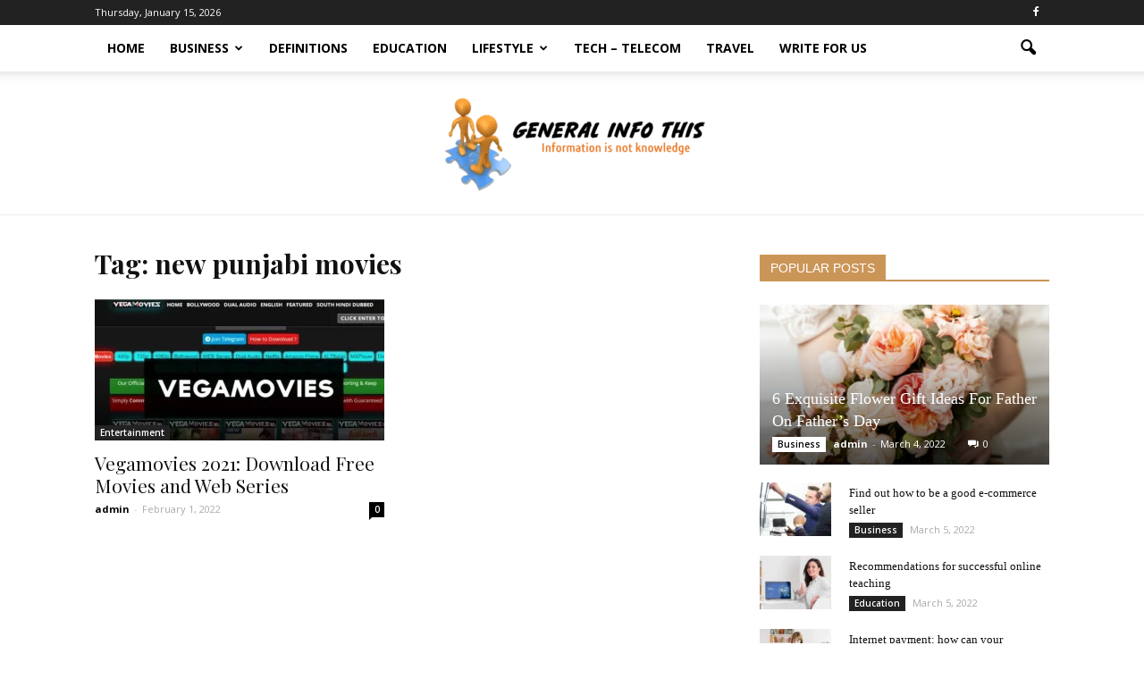

--- FILE ---
content_type: text/html; charset=UTF-8
request_url: https://generalinfothis.com/tag/new-punjabi-movies/
body_size: 21797
content:
<!doctype html >
<!--[if IE 8]>    <html class="ie8" lang="en"> <![endif]-->
<!--[if IE 9]>    <html class="ie9" lang="en"> <![endif]-->
<!--[if gt IE 8]><!--> <html lang="en-US"> <!--<![endif]-->
<head>
    <title>new punjabi movies Archives - generalinfothis</title>
    <meta charset="UTF-8" />
    <meta name="viewport" content="width=device-width, initial-scale=1.0">
    <link rel="pingback" href="https://generalinfothis.com/xmlrpc.php" />
    <meta name='robots' content='index, follow, max-image-preview:large, max-snippet:-1, max-video-preview:-1' />
<link rel="icon" type="image/png" href="http://generalinfothis.com/wp-content/uploads/2022/02/Information-is-not-knowledge-300x150.png">
	<!-- This site is optimized with the Yoast SEO plugin v26.7 - https://yoast.com/wordpress/plugins/seo/ -->
	<link rel="canonical" href="https://generalinfothis.com/tag/new-punjabi-movies/" />
	<meta property="og:locale" content="en_US" />
	<meta property="og:type" content="article" />
	<meta property="og:title" content="new punjabi movies Archives - generalinfothis" />
	<meta property="og:url" content="https://generalinfothis.com/tag/new-punjabi-movies/" />
	<meta property="og:site_name" content="generalinfothis" />
	<meta name="twitter:card" content="summary_large_image" />
	<script type="application/ld+json" class="yoast-schema-graph">{"@context":"https://schema.org","@graph":[{"@type":"CollectionPage","@id":"https://generalinfothis.com/tag/new-punjabi-movies/","url":"https://generalinfothis.com/tag/new-punjabi-movies/","name":"new punjabi movies Archives - generalinfothis","isPartOf":{"@id":"https://generalinfothis.com/#website"},"primaryImageOfPage":{"@id":"https://generalinfothis.com/tag/new-punjabi-movies/#primaryimage"},"image":{"@id":"https://generalinfothis.com/tag/new-punjabi-movies/#primaryimage"},"thumbnailUrl":"https://generalinfothis.com/wp-content/uploads/2022/03/Vegamovies.webp","breadcrumb":{"@id":"https://generalinfothis.com/tag/new-punjabi-movies/#breadcrumb"},"inLanguage":"en-US"},{"@type":"ImageObject","inLanguage":"en-US","@id":"https://generalinfothis.com/tag/new-punjabi-movies/#primaryimage","url":"https://generalinfothis.com/wp-content/uploads/2022/03/Vegamovies.webp","contentUrl":"https://generalinfothis.com/wp-content/uploads/2022/03/Vegamovies.webp","width":800,"height":445,"caption":"Vegamovies"},{"@type":"BreadcrumbList","@id":"https://generalinfothis.com/tag/new-punjabi-movies/#breadcrumb","itemListElement":[{"@type":"ListItem","position":1,"name":"Home","item":"https://generalinfothis.com/"},{"@type":"ListItem","position":2,"name":"new punjabi movies"}]},{"@type":"WebSite","@id":"https://generalinfothis.com/#website","url":"https://generalinfothis.com/","name":"generalinfothis","description":"","potentialAction":[{"@type":"SearchAction","target":{"@type":"EntryPoint","urlTemplate":"https://generalinfothis.com/?s={search_term_string}"},"query-input":{"@type":"PropertyValueSpecification","valueRequired":true,"valueName":"search_term_string"}}],"inLanguage":"en-US"}]}</script>
	<!-- / Yoast SEO plugin. -->


<link rel='dns-prefetch' href='//fonts.googleapis.com' />
<link rel="alternate" type="application/rss+xml" title="generalinfothis &raquo; Feed" href="https://generalinfothis.com/feed/" />
<link rel="alternate" type="application/rss+xml" title="generalinfothis &raquo; Comments Feed" href="https://generalinfothis.com/comments/feed/" />
<link rel="alternate" type="application/rss+xml" title="generalinfothis &raquo; new punjabi movies Tag Feed" href="https://generalinfothis.com/tag/new-punjabi-movies/feed/" />
<style id='wp-img-auto-sizes-contain-inline-css' type='text/css'>
img:is([sizes=auto i],[sizes^="auto," i]){contain-intrinsic-size:3000px 1500px}
/*# sourceURL=wp-img-auto-sizes-contain-inline-css */
</style>

<style id='wp-emoji-styles-inline-css' type='text/css'>

	img.wp-smiley, img.emoji {
		display: inline !important;
		border: none !important;
		box-shadow: none !important;
		height: 1em !important;
		width: 1em !important;
		margin: 0 0.07em !important;
		vertical-align: -0.1em !important;
		background: none !important;
		padding: 0 !important;
	}
/*# sourceURL=wp-emoji-styles-inline-css */
</style>
<link rel='stylesheet' id='wp-block-library-css' href='https://generalinfothis.com/wp-includes/css/dist/block-library/style.min.css?ver=6.9' type='text/css' media='all' />
<style id='wp-block-group-inline-css' type='text/css'>
.wp-block-group{box-sizing:border-box}:where(.wp-block-group.wp-block-group-is-layout-constrained){position:relative}
/*# sourceURL=https://generalinfothis.com/wp-includes/blocks/group/style.min.css */
</style>
<style id='global-styles-inline-css' type='text/css'>
:root{--wp--preset--aspect-ratio--square: 1;--wp--preset--aspect-ratio--4-3: 4/3;--wp--preset--aspect-ratio--3-4: 3/4;--wp--preset--aspect-ratio--3-2: 3/2;--wp--preset--aspect-ratio--2-3: 2/3;--wp--preset--aspect-ratio--16-9: 16/9;--wp--preset--aspect-ratio--9-16: 9/16;--wp--preset--color--black: #000000;--wp--preset--color--cyan-bluish-gray: #abb8c3;--wp--preset--color--white: #ffffff;--wp--preset--color--pale-pink: #f78da7;--wp--preset--color--vivid-red: #cf2e2e;--wp--preset--color--luminous-vivid-orange: #ff6900;--wp--preset--color--luminous-vivid-amber: #fcb900;--wp--preset--color--light-green-cyan: #7bdcb5;--wp--preset--color--vivid-green-cyan: #00d084;--wp--preset--color--pale-cyan-blue: #8ed1fc;--wp--preset--color--vivid-cyan-blue: #0693e3;--wp--preset--color--vivid-purple: #9b51e0;--wp--preset--gradient--vivid-cyan-blue-to-vivid-purple: linear-gradient(135deg,rgb(6,147,227) 0%,rgb(155,81,224) 100%);--wp--preset--gradient--light-green-cyan-to-vivid-green-cyan: linear-gradient(135deg,rgb(122,220,180) 0%,rgb(0,208,130) 100%);--wp--preset--gradient--luminous-vivid-amber-to-luminous-vivid-orange: linear-gradient(135deg,rgb(252,185,0) 0%,rgb(255,105,0) 100%);--wp--preset--gradient--luminous-vivid-orange-to-vivid-red: linear-gradient(135deg,rgb(255,105,0) 0%,rgb(207,46,46) 100%);--wp--preset--gradient--very-light-gray-to-cyan-bluish-gray: linear-gradient(135deg,rgb(238,238,238) 0%,rgb(169,184,195) 100%);--wp--preset--gradient--cool-to-warm-spectrum: linear-gradient(135deg,rgb(74,234,220) 0%,rgb(151,120,209) 20%,rgb(207,42,186) 40%,rgb(238,44,130) 60%,rgb(251,105,98) 80%,rgb(254,248,76) 100%);--wp--preset--gradient--blush-light-purple: linear-gradient(135deg,rgb(255,206,236) 0%,rgb(152,150,240) 100%);--wp--preset--gradient--blush-bordeaux: linear-gradient(135deg,rgb(254,205,165) 0%,rgb(254,45,45) 50%,rgb(107,0,62) 100%);--wp--preset--gradient--luminous-dusk: linear-gradient(135deg,rgb(255,203,112) 0%,rgb(199,81,192) 50%,rgb(65,88,208) 100%);--wp--preset--gradient--pale-ocean: linear-gradient(135deg,rgb(255,245,203) 0%,rgb(182,227,212) 50%,rgb(51,167,181) 100%);--wp--preset--gradient--electric-grass: linear-gradient(135deg,rgb(202,248,128) 0%,rgb(113,206,126) 100%);--wp--preset--gradient--midnight: linear-gradient(135deg,rgb(2,3,129) 0%,rgb(40,116,252) 100%);--wp--preset--font-size--small: 13px;--wp--preset--font-size--medium: 20px;--wp--preset--font-size--large: 36px;--wp--preset--font-size--x-large: 42px;--wp--preset--spacing--20: 0.44rem;--wp--preset--spacing--30: 0.67rem;--wp--preset--spacing--40: 1rem;--wp--preset--spacing--50: 1.5rem;--wp--preset--spacing--60: 2.25rem;--wp--preset--spacing--70: 3.38rem;--wp--preset--spacing--80: 5.06rem;--wp--preset--shadow--natural: 6px 6px 9px rgba(0, 0, 0, 0.2);--wp--preset--shadow--deep: 12px 12px 50px rgba(0, 0, 0, 0.4);--wp--preset--shadow--sharp: 6px 6px 0px rgba(0, 0, 0, 0.2);--wp--preset--shadow--outlined: 6px 6px 0px -3px rgb(255, 255, 255), 6px 6px rgb(0, 0, 0);--wp--preset--shadow--crisp: 6px 6px 0px rgb(0, 0, 0);}:where(.is-layout-flex){gap: 0.5em;}:where(.is-layout-grid){gap: 0.5em;}body .is-layout-flex{display: flex;}.is-layout-flex{flex-wrap: wrap;align-items: center;}.is-layout-flex > :is(*, div){margin: 0;}body .is-layout-grid{display: grid;}.is-layout-grid > :is(*, div){margin: 0;}:where(.wp-block-columns.is-layout-flex){gap: 2em;}:where(.wp-block-columns.is-layout-grid){gap: 2em;}:where(.wp-block-post-template.is-layout-flex){gap: 1.25em;}:where(.wp-block-post-template.is-layout-grid){gap: 1.25em;}.has-black-color{color: var(--wp--preset--color--black) !important;}.has-cyan-bluish-gray-color{color: var(--wp--preset--color--cyan-bluish-gray) !important;}.has-white-color{color: var(--wp--preset--color--white) !important;}.has-pale-pink-color{color: var(--wp--preset--color--pale-pink) !important;}.has-vivid-red-color{color: var(--wp--preset--color--vivid-red) !important;}.has-luminous-vivid-orange-color{color: var(--wp--preset--color--luminous-vivid-orange) !important;}.has-luminous-vivid-amber-color{color: var(--wp--preset--color--luminous-vivid-amber) !important;}.has-light-green-cyan-color{color: var(--wp--preset--color--light-green-cyan) !important;}.has-vivid-green-cyan-color{color: var(--wp--preset--color--vivid-green-cyan) !important;}.has-pale-cyan-blue-color{color: var(--wp--preset--color--pale-cyan-blue) !important;}.has-vivid-cyan-blue-color{color: var(--wp--preset--color--vivid-cyan-blue) !important;}.has-vivid-purple-color{color: var(--wp--preset--color--vivid-purple) !important;}.has-black-background-color{background-color: var(--wp--preset--color--black) !important;}.has-cyan-bluish-gray-background-color{background-color: var(--wp--preset--color--cyan-bluish-gray) !important;}.has-white-background-color{background-color: var(--wp--preset--color--white) !important;}.has-pale-pink-background-color{background-color: var(--wp--preset--color--pale-pink) !important;}.has-vivid-red-background-color{background-color: var(--wp--preset--color--vivid-red) !important;}.has-luminous-vivid-orange-background-color{background-color: var(--wp--preset--color--luminous-vivid-orange) !important;}.has-luminous-vivid-amber-background-color{background-color: var(--wp--preset--color--luminous-vivid-amber) !important;}.has-light-green-cyan-background-color{background-color: var(--wp--preset--color--light-green-cyan) !important;}.has-vivid-green-cyan-background-color{background-color: var(--wp--preset--color--vivid-green-cyan) !important;}.has-pale-cyan-blue-background-color{background-color: var(--wp--preset--color--pale-cyan-blue) !important;}.has-vivid-cyan-blue-background-color{background-color: var(--wp--preset--color--vivid-cyan-blue) !important;}.has-vivid-purple-background-color{background-color: var(--wp--preset--color--vivid-purple) !important;}.has-black-border-color{border-color: var(--wp--preset--color--black) !important;}.has-cyan-bluish-gray-border-color{border-color: var(--wp--preset--color--cyan-bluish-gray) !important;}.has-white-border-color{border-color: var(--wp--preset--color--white) !important;}.has-pale-pink-border-color{border-color: var(--wp--preset--color--pale-pink) !important;}.has-vivid-red-border-color{border-color: var(--wp--preset--color--vivid-red) !important;}.has-luminous-vivid-orange-border-color{border-color: var(--wp--preset--color--luminous-vivid-orange) !important;}.has-luminous-vivid-amber-border-color{border-color: var(--wp--preset--color--luminous-vivid-amber) !important;}.has-light-green-cyan-border-color{border-color: var(--wp--preset--color--light-green-cyan) !important;}.has-vivid-green-cyan-border-color{border-color: var(--wp--preset--color--vivid-green-cyan) !important;}.has-pale-cyan-blue-border-color{border-color: var(--wp--preset--color--pale-cyan-blue) !important;}.has-vivid-cyan-blue-border-color{border-color: var(--wp--preset--color--vivid-cyan-blue) !important;}.has-vivid-purple-border-color{border-color: var(--wp--preset--color--vivid-purple) !important;}.has-vivid-cyan-blue-to-vivid-purple-gradient-background{background: var(--wp--preset--gradient--vivid-cyan-blue-to-vivid-purple) !important;}.has-light-green-cyan-to-vivid-green-cyan-gradient-background{background: var(--wp--preset--gradient--light-green-cyan-to-vivid-green-cyan) !important;}.has-luminous-vivid-amber-to-luminous-vivid-orange-gradient-background{background: var(--wp--preset--gradient--luminous-vivid-amber-to-luminous-vivid-orange) !important;}.has-luminous-vivid-orange-to-vivid-red-gradient-background{background: var(--wp--preset--gradient--luminous-vivid-orange-to-vivid-red) !important;}.has-very-light-gray-to-cyan-bluish-gray-gradient-background{background: var(--wp--preset--gradient--very-light-gray-to-cyan-bluish-gray) !important;}.has-cool-to-warm-spectrum-gradient-background{background: var(--wp--preset--gradient--cool-to-warm-spectrum) !important;}.has-blush-light-purple-gradient-background{background: var(--wp--preset--gradient--blush-light-purple) !important;}.has-blush-bordeaux-gradient-background{background: var(--wp--preset--gradient--blush-bordeaux) !important;}.has-luminous-dusk-gradient-background{background: var(--wp--preset--gradient--luminous-dusk) !important;}.has-pale-ocean-gradient-background{background: var(--wp--preset--gradient--pale-ocean) !important;}.has-electric-grass-gradient-background{background: var(--wp--preset--gradient--electric-grass) !important;}.has-midnight-gradient-background{background: var(--wp--preset--gradient--midnight) !important;}.has-small-font-size{font-size: var(--wp--preset--font-size--small) !important;}.has-medium-font-size{font-size: var(--wp--preset--font-size--medium) !important;}.has-large-font-size{font-size: var(--wp--preset--font-size--large) !important;}.has-x-large-font-size{font-size: var(--wp--preset--font-size--x-large) !important;}
/*# sourceURL=global-styles-inline-css */
</style>

<style id='classic-theme-styles-inline-css' type='text/css'>
/*! This file is auto-generated */
.wp-block-button__link{color:#fff;background-color:#32373c;border-radius:9999px;box-shadow:none;text-decoration:none;padding:calc(.667em + 2px) calc(1.333em + 2px);font-size:1.125em}.wp-block-file__button{background:#32373c;color:#fff;text-decoration:none}
/*# sourceURL=/wp-includes/css/classic-themes.min.css */
</style>
<link rel='stylesheet' id='ez-toc-css' href='https://generalinfothis.com/wp-content/plugins/easy-table-of-contents/assets/css/screen.min.css?ver=2.0.80' type='text/css' media='all' />
<style id='ez-toc-inline-css' type='text/css'>
div#ez-toc-container .ez-toc-title {font-size: 120%;}div#ez-toc-container .ez-toc-title {font-weight: 500;}div#ez-toc-container ul li , div#ez-toc-container ul li a {font-size: 95%;}div#ez-toc-container ul li , div#ez-toc-container ul li a {font-weight: 500;}div#ez-toc-container nav ul ul li {font-size: 90%;}.ez-toc-box-title {font-weight: bold; margin-bottom: 10px; text-align: center; text-transform: uppercase; letter-spacing: 1px; color: #666; padding-bottom: 5px;position:absolute;top:-4%;left:5%;background-color: inherit;transition: top 0.3s ease;}.ez-toc-box-title.toc-closed {top:-25%;}
.ez-toc-container-direction {direction: ltr;}.ez-toc-counter ul{counter-reset: item ;}.ez-toc-counter nav ul li a::before {content: counters(item, '.', decimal) '. ';display: inline-block;counter-increment: item;flex-grow: 0;flex-shrink: 0;margin-right: .2em; float: left; }.ez-toc-widget-direction {direction: ltr;}.ez-toc-widget-container ul{counter-reset: item ;}.ez-toc-widget-container nav ul li a::before {content: counters(item, '.', decimal) '. ';display: inline-block;counter-increment: item;flex-grow: 0;flex-shrink: 0;margin-right: .2em; float: left; }
/*# sourceURL=ez-toc-inline-css */
</style>
<link rel='stylesheet' id='google_font_open_sans-css' href='https://fonts.googleapis.com/css?family=Open+Sans%3A300italic%2C400italic%2C600italic%2C400%2C600%2C700&#038;ver=6.9' type='text/css' media='all' />
<link rel='stylesheet' id='google-fonts-style-css' href='https://fonts.googleapis.com/css?family=Playfair+Display%3A400%2C700&#038;ver=6.9' type='text/css' media='all' />
<link rel='stylesheet' id='js_composer_front-css' href='https://generalinfothis.com/wp-content/plugins/js_composer/assets/css/js_composer.min.css?ver=4.12.1' type='text/css' media='all' />
<link rel='stylesheet' id='td-theme-css' href='https://generalinfothis.com/wp-content/themes/Newspaper/style.css?ver=7.4' type='text/css' media='all' />
<link rel='stylesheet' id='td-theme-demo-style-css' href='https://generalinfothis.com/wp-content/themes/Newspaper/includes/demos/blog/demo_style.css?ver=7.4' type='text/css' media='all' />
<script type="text/javascript" src="https://generalinfothis.com/wp-includes/js/jquery/jquery.min.js?ver=3.7.1" id="jquery-core-js"></script>
<script type="text/javascript" src="https://generalinfothis.com/wp-includes/js/jquery/jquery-migrate.min.js?ver=3.4.1" id="jquery-migrate-js"></script>
<link rel="https://api.w.org/" href="https://generalinfothis.com/wp-json/" /><link rel="alternate" title="JSON" type="application/json" href="https://generalinfothis.com/wp-json/wp/v2/tags/176" /><link rel="EditURI" type="application/rsd+xml" title="RSD" href="https://generalinfothis.com/xmlrpc.php?rsd" />
<meta name="generator" content="WordPress 6.9" />
<!--[if lt IE 9]><script src="https://html5shim.googlecode.com/svn/trunk/html5.js"></script><![endif]-->
    <meta name="generator" content="Powered by Visual Composer - drag and drop page builder for WordPress."/>
<!--[if lte IE 9]><link rel="stylesheet" type="text/css" href="https://generalinfothis.com/wp-content/plugins/js_composer/assets/css/vc_lte_ie9.min.css" media="screen"><![endif]--><!--[if IE  8]><link rel="stylesheet" type="text/css" href="https://generalinfothis.com/wp-content/plugins/js_composer/assets/css/vc-ie8.min.css" media="screen"><![endif]--><!-- Google tag (gtag.js) -->
<script async src="https://www.googletagmanager.com/gtag/js?id=G-FZMZRG0H2E"></script>
<script>
  window.dataLayer = window.dataLayer || [];
  function gtag(){dataLayer.push(arguments);}
  gtag('js', new Date());

  gtag('config', 'G-FZMZRG0H2E');
</script>
<!-- JS generated by theme -->

<script>
    
    

	    var tdBlocksArray = []; //here we store all the items for the current page

	    //td_block class - each ajax block uses a object of this class for requests
	    function tdBlock() {
		    this.id = '';
		    this.block_type = 1; //block type id (1-234 etc)
		    this.atts = '';
		    this.td_column_number = '';
		    this.td_current_page = 1; //
		    this.post_count = 0; //from wp
		    this.found_posts = 0; //from wp
		    this.max_num_pages = 0; //from wp
		    this.td_filter_value = ''; //current live filter value
		    this.is_ajax_running = false;
		    this.td_user_action = ''; // load more or infinite loader (used by the animation)
		    this.header_color = '';
		    this.ajax_pagination_infinite_stop = ''; //show load more at page x
	    }


        // td_js_generator - mini detector
        (function(){
            var htmlTag = document.getElementsByTagName("html")[0];

            if ( navigator.userAgent.indexOf("MSIE 10.0") > -1 ) {
                htmlTag.className += ' ie10';
            }

            if ( !!navigator.userAgent.match(/Trident.*rv\:11\./) ) {
                htmlTag.className += ' ie11';
            }

            if ( /(iPad|iPhone|iPod)/g.test(navigator.userAgent) ) {
                htmlTag.className += ' td-md-is-ios';
            }

            var user_agent = navigator.userAgent.toLowerCase();
            if ( user_agent.indexOf("android") > -1 ) {
                htmlTag.className += ' td-md-is-android';
            }

            if ( -1 !== navigator.userAgent.indexOf('Mac OS X')  ) {
                htmlTag.className += ' td-md-is-os-x';
            }

            if ( /chrom(e|ium)/.test(navigator.userAgent.toLowerCase()) ) {
               htmlTag.className += ' td-md-is-chrome';
            }

            if ( -1 !== navigator.userAgent.indexOf('Firefox') ) {
                htmlTag.className += ' td-md-is-firefox';
            }

            if ( -1 !== navigator.userAgent.indexOf('Safari') && -1 === navigator.userAgent.indexOf('Chrome') ) {
                htmlTag.className += ' td-md-is-safari';
            }

        })();




        var tdLocalCache = {};

        ( function () {
            "use strict";

            tdLocalCache = {
                data: {},
                remove: function (resource_id) {
                    delete tdLocalCache.data[resource_id];
                },
                exist: function (resource_id) {
                    return tdLocalCache.data.hasOwnProperty(resource_id) && tdLocalCache.data[resource_id] !== null;
                },
                get: function (resource_id) {
                    return tdLocalCache.data[resource_id];
                },
                set: function (resource_id, cachedData) {
                    tdLocalCache.remove(resource_id);
                    tdLocalCache.data[resource_id] = cachedData;
                }
            };
        })();

    
    
var td_viewport_interval_list=[{"limitBottom":767,"sidebarWidth":228},{"limitBottom":1018,"sidebarWidth":300},{"limitBottom":1140,"sidebarWidth":324}];
var td_animation_stack_effect="type0";
var tds_animation_stack=true;
var td_animation_stack_specific_selectors=".entry-thumb, img";
var td_animation_stack_general_selectors=".td-animation-stack img, .post img";
var td_ajax_url="https:\/\/generalinfothis.com\/wp-admin\/admin-ajax.php?td_theme_name=Newspaper&v=7.4";
var td_get_template_directory_uri="https:\/\/generalinfothis.com\/wp-content\/themes\/Newspaper";
var tds_snap_menu="snap";
var tds_logo_on_sticky="";
var tds_header_style="11";
var td_please_wait="Please wait...";
var td_email_user_pass_incorrect="User or password incorrect!";
var td_email_user_incorrect="Email or username incorrect!";
var td_email_incorrect="Email incorrect!";
var tds_more_articles_on_post_enable="show";
var tds_more_articles_on_post_time_to_wait="";
var tds_more_articles_on_post_pages_distance_from_top=0;
var tds_theme_color_site_wide="#cb9558";
var tds_smart_sidebar="enabled";
var tdThemeName="Newspaper";
var td_magnific_popup_translation_tPrev="Previous (Left arrow key)";
var td_magnific_popup_translation_tNext="Next (Right arrow key)";
var td_magnific_popup_translation_tCounter="%curr% of %total%";
var td_magnific_popup_translation_ajax_tError="The content from %url% could not be loaded.";
var td_magnific_popup_translation_image_tError="The image #%curr% could not be loaded.";
var td_ad_background_click_link="";
var td_ad_background_click_target="";
</script>


<!-- Header style compiled by theme -->

<style>
    
.td-header-wrap .black-menu .sf-menu > .current-menu-item > a,
    .td-header-wrap .black-menu .sf-menu > .current-menu-ancestor > a,
    .td-header-wrap .black-menu .sf-menu > .current-category-ancestor > a,
    .td-header-wrap .black-menu .sf-menu > li > a:hover,
    .td-header-wrap .black-menu .sf-menu > .sfHover > a,
    .td-header-style-12 .td-header-menu-wrap-full,
    .sf-menu > .current-menu-item > a:after,
    .sf-menu > .current-menu-ancestor > a:after,
    .sf-menu > .current-category-ancestor > a:after,
    .sf-menu > li:hover > a:after,
    .sf-menu > .sfHover > a:after,
    .sf-menu ul .td-menu-item > a:hover,
    .sf-menu ul .sfHover > a,
    .sf-menu ul .current-menu-ancestor > a,
    .sf-menu ul .current-category-ancestor > a,
    .sf-menu ul .current-menu-item > a,
    .td-header-style-12 .td-affix,
    .header-search-wrap .td-drop-down-search:after,
    .header-search-wrap .td-drop-down-search .btn:hover,
    input[type=submit]:hover,
    .td-read-more a,
    .td-post-category:hover,
    .td-grid-style-1.td-hover-1 .td-big-grid-post:hover .td-post-category,
    .td-grid-style-5.td-hover-1 .td-big-grid-post:hover .td-post-category,
    .td_top_authors .td-active .td-author-post-count,
    .td_top_authors .td-active .td-author-comments-count,
    .td_top_authors .td_mod_wrap:hover .td-author-post-count,
    .td_top_authors .td_mod_wrap:hover .td-author-comments-count,
    .td-404-sub-sub-title a:hover,
    .td-search-form-widget .wpb_button:hover,
    .td-rating-bar-wrap div,
    .td_category_template_3 .td-current-sub-category,
    .dropcap,
    .td_wrapper_video_playlist .td_video_controls_playlist_wrapper,
    .wpb_default,
    .wpb_default:hover,
    .td-left-smart-list:hover,
    .td-right-smart-list:hover,
    .woocommerce-checkout .woocommerce input.button:hover,
    .woocommerce-page .woocommerce a.button:hover,
    .woocommerce-account div.woocommerce .button:hover,
    #bbpress-forums button:hover,
    .bbp_widget_login .button:hover,
    .td-footer-wrapper .td-post-category,
    .td-footer-wrapper .widget_product_search input[type="submit"]:hover,
    .woocommerce .product a.button:hover,
    .woocommerce .product #respond input#submit:hover,
    .woocommerce .checkout input#place_order:hover,
    .woocommerce .woocommerce.widget .button:hover,
    .single-product .product .summary .cart .button:hover,
    .woocommerce-cart .woocommerce table.cart .button:hover,
    .woocommerce-cart .woocommerce .shipping-calculator-form .button:hover,
    .td-next-prev-wrap a:hover,
    .td-load-more-wrap a:hover,
    .td-post-small-box a:hover,
    .page-nav .current,
    .page-nav:first-child > div,
    .td_category_template_8 .td-category-header .td-category a.td-current-sub-category,
    .td_category_template_4 .td-category-siblings .td-category a:hover,
    #bbpress-forums .bbp-pagination .current,
    #bbpress-forums #bbp-single-user-details #bbp-user-navigation li.current a,
    .td-theme-slider:hover .slide-meta-cat a,
    a.vc_btn-black:hover,
    .td-trending-now-wrapper:hover .td-trending-now-title,
    .td-scroll-up,
    .td-smart-list-button:hover,
    .td-weather-information:before,
    .td-weather-week:before,
    .td_block_exchange .td-exchange-header:before,
    .td_block_big_grid_9.td-grid-style-1 .td-post-category,
    .td_block_big_grid_9.td-grid-style-5 .td-post-category,
    .td-grid-style-6.td-hover-1 .td-module-thumb:after {
        background-color: #cb9558;
    }

    .woocommerce .woocommerce-message .button:hover,
    .woocommerce .woocommerce-error .button:hover,
    .woocommerce .woocommerce-info .button:hover {
        background-color: #cb9558 !important;
    }

    .woocommerce .product .onsale,
    .woocommerce.widget .ui-slider .ui-slider-handle {
        background: none #cb9558;
    }

    .woocommerce.widget.widget_layered_nav_filters ul li a {
        background: none repeat scroll 0 0 #cb9558 !important;
    }

    a,
    cite a:hover,
    .td_mega_menu_sub_cats .cur-sub-cat,
    .td-mega-span h3 a:hover,
    .td_mod_mega_menu:hover .entry-title a,
    .header-search-wrap .result-msg a:hover,
    .top-header-menu li a:hover,
    .top-header-menu .current-menu-item > a,
    .top-header-menu .current-menu-ancestor > a,
    .top-header-menu .current-category-ancestor > a,
    .td-social-icon-wrap > a:hover,
    .td-header-sp-top-widget .td-social-icon-wrap a:hover,
    .td-page-content blockquote p,
    .td-post-content blockquote p,
    .mce-content-body blockquote p,
    .comment-content blockquote p,
    .wpb_text_column blockquote p,
    .td_block_text_with_title blockquote p,
    .td_module_wrap:hover .entry-title a,
    .td-subcat-filter .td-subcat-list a:hover,
    .td-subcat-filter .td-subcat-dropdown a:hover,
    .td_quote_on_blocks,
    .dropcap2,
    .dropcap3,
    .td_top_authors .td-active .td-authors-name a,
    .td_top_authors .td_mod_wrap:hover .td-authors-name a,
    .td-post-next-prev-content a:hover,
    .author-box-wrap .td-author-social a:hover,
    .td-author-name a:hover,
    .td-author-url a:hover,
    .td_mod_related_posts:hover h3 > a,
    .td-post-template-11 .td-related-title .td-related-left:hover,
    .td-post-template-11 .td-related-title .td-related-right:hover,
    .td-post-template-11 .td-related-title .td-cur-simple-item,
    .td-post-template-11 .td_block_related_posts .td-next-prev-wrap a:hover,
    .comment-reply-link:hover,
    .logged-in-as a:hover,
    #cancel-comment-reply-link:hover,
    .td-search-query,
    .td-category-header .td-pulldown-category-filter-link:hover,
    .td-category-siblings .td-subcat-dropdown a:hover,
    .td-category-siblings .td-subcat-dropdown a.td-current-sub-category,
    .widget a:hover,
    .widget_calendar tfoot a:hover,
    .woocommerce a.added_to_cart:hover,
    #bbpress-forums li.bbp-header .bbp-reply-content span a:hover,
    #bbpress-forums .bbp-forum-freshness a:hover,
    #bbpress-forums .bbp-topic-freshness a:hover,
    #bbpress-forums .bbp-forums-list li a:hover,
    #bbpress-forums .bbp-forum-title:hover,
    #bbpress-forums .bbp-topic-permalink:hover,
    #bbpress-forums .bbp-topic-started-by a:hover,
    #bbpress-forums .bbp-topic-started-in a:hover,
    #bbpress-forums .bbp-body .super-sticky li.bbp-topic-title .bbp-topic-permalink,
    #bbpress-forums .bbp-body .sticky li.bbp-topic-title .bbp-topic-permalink,
    .widget_display_replies .bbp-author-name,
    .widget_display_topics .bbp-author-name,
    .footer-text-wrap .footer-email-wrap a,
    .td-subfooter-menu li a:hover,
    .footer-social-wrap a:hover,
    a.vc_btn-black:hover,
    .td-smart-list-dropdown-wrap .td-smart-list-button:hover,
    .td_module_17 .td-read-more a:hover,
    .td_module_18 .td-read-more a:hover,
    .td_module_19 .td-post-author-name a:hover,
    .td-instagram-user a {
        color: #cb9558;
    }

    a.vc_btn-black.vc_btn_square_outlined:hover,
    a.vc_btn-black.vc_btn_outlined:hover,
    .td-mega-menu-page .wpb_content_element ul li a:hover {
        color: #cb9558 !important;
    }

    .td-next-prev-wrap a:hover,
    .td-load-more-wrap a:hover,
    .td-post-small-box a:hover,
    .page-nav .current,
    .page-nav:first-child > div,
    .td_category_template_8 .td-category-header .td-category a.td-current-sub-category,
    .td_category_template_4 .td-category-siblings .td-category a:hover,
    #bbpress-forums .bbp-pagination .current,
    .post .td_quote_box,
    .page .td_quote_box,
    a.vc_btn-black:hover {
        border-color: #cb9558;
    }

    .td_wrapper_video_playlist .td_video_currently_playing:after {
        border-color: #cb9558 !important;
    }

    .header-search-wrap .td-drop-down-search:before {
        border-color: transparent transparent #cb9558 transparent;
    }

    .block-title > span,
    .block-title > a,
    .block-title > label,
    .widgettitle,
    .widgettitle:after,
    .td-trending-now-title,
    .td-trending-now-wrapper:hover .td-trending-now-title,
    .wpb_tabs li.ui-tabs-active a,
    .wpb_tabs li:hover a,
    .vc_tta-container .vc_tta-color-grey.vc_tta-tabs-position-top.vc_tta-style-classic .vc_tta-tabs-container .vc_tta-tab.vc_active > a,
    .vc_tta-container .vc_tta-color-grey.vc_tta-tabs-position-top.vc_tta-style-classic .vc_tta-tabs-container .vc_tta-tab:hover > a,
    .td-related-title .td-cur-simple-item,
    .woocommerce .product .products h2,
    .td-subcat-filter .td-subcat-dropdown:hover .td-subcat-more {
    	background-color: #cb9558;
    }

    .woocommerce div.product .woocommerce-tabs ul.tabs li.active {
    	background-color: #cb9558 !important;
    }

    .block-title,
    .td-related-title,
    .wpb_tabs .wpb_tabs_nav,
    .vc_tta-container .vc_tta-color-grey.vc_tta-tabs-position-top.vc_tta-style-classic .vc_tta-tabs-container,
    .woocommerce div.product .woocommerce-tabs ul.tabs:before {
        border-color: #cb9558;
    }
    .td_block_wrap .td-subcat-item .td-cur-simple-item {
	    color: #cb9558;
	}


    
    .td-grid-style-4 .entry-title
    {
        background-color: rgba(203, 149, 88, 0.7);
    }

    
    .block-title > span,
    .block-title > span > a,
    .block-title > a,
    .block-title > label,
    .widgettitle,
    .widgettitle:after,
    .td-trending-now-title,
    .td-trending-now-wrapper:hover .td-trending-now-title,
    .wpb_tabs li.ui-tabs-active a,
    .wpb_tabs li:hover a,
    .vc_tta-container .vc_tta-color-grey.vc_tta-tabs-position-top.vc_tta-style-classic .vc_tta-tabs-container .vc_tta-tab.vc_active > a,
    .vc_tta-container .vc_tta-color-grey.vc_tta-tabs-position-top.vc_tta-style-classic .vc_tta-tabs-container .vc_tta-tab:hover > a,
    .td-related-title .td-cur-simple-item,
    .woocommerce .product .products h2,
    .td-subcat-filter .td-subcat-dropdown:hover .td-subcat-more,
    .td-weather-information:before,
    .td-weather-week:before,
    .td_block_exchange .td-exchange-header:before {
        background-color: #222222;
    }

    .woocommerce div.product .woocommerce-tabs ul.tabs li.active {
    	background-color: #222222 !important;
    }

    .block-title,
    .td-related-title,
    .wpb_tabs .wpb_tabs_nav,
    .vc_tta-container .vc_tta-color-grey.vc_tta-tabs-position-top.vc_tta-style-classic .vc_tta-tabs-container,
    .woocommerce div.product .woocommerce-tabs ul.tabs:before {
        border-color: #222222;
    }

    
	.td_module_wrap .td-module-title {
		font-family:"Playfair Display";
	
	}
     
    .td_module_2 .td-module-title {
    	font-weight:bold;
	
    }
    
    .td_module_4 .td-module-title {
    	font-weight:bold;
	
    }
    
    .td_module_14 .td-module-title {
    	font-weight:bold;
	
    }
    
	.td_block_trending_now .entry-title a,
	.td-theme-slider .td-module-title a,
    .td-big-grid-post .entry-title {
		font-family:"Playfair Display";
	
	}
    
    .td_module_mx2 .td-module-title a {
    	font-family:Roboto;
	
    }
    
    .td_module_mx8 .td-module-title a {
    	font-family:Roboto;
	
    }
    
    .td-theme-slider.iosSlider-col-1 .td-module-title a {
        font-family:Roboto;
	
    }
    
    .td-big-grid-post.td-big-thumb .td-big-grid-meta,
    .td-big-thumb .td-big-grid-meta .entry-title {
        font-weight:bold;
	
    }
    
	.post .td-post-header .entry-title {
		font-family:"Playfair Display";
	
	}
    
    .td-post-template-default .td-post-header .entry-title {
        font-weight:bold;
	
    }
    
    .td-post-template-1 .td-post-header .entry-title {
        font-weight:bold;
	
    }
    
    .td-post-template-2 .td-post-header .entry-title {
        font-weight:bold;
	
    }
    
    .td-post-template-3 .td-post-header .entry-title {
        font-weight:bold;
	
    }
    
    .td-post-template-4 .td-post-header .entry-title {
        font-weight:bold;
	
    }
    
    .td-post-template-5 .td-post-header .entry-title {
        font-weight:bold;
	
    }
    
    .td-post-template-6 .td-post-header .entry-title {
        font-weight:bold;
	
    }
    
    .td-post-template-7 .td-post-header .entry-title {
        font-weight:bold;
	
    }
    
    .td-post-template-8 .td-post-header .entry-title {
        font-weight:bold;
	
    }
    
    .td-post-template-9 .td-post-header .entry-title {
        font-weight:bold;
	
    }
    
    .td-post-template-10 .td-post-header .entry-title {
        font-weight:bold;
	
    }
    
    .td-post-template-11 .td-post-header .entry-title {
        font-weight:bold;
	
    }
    
    .post blockquote p,
    .page blockquote p,
    .td-post-text-content blockquote p {
        font-family:"Playfair Display";
	
    }
    
    .post .td_quote_box p,
    .page .td_quote_box p {
        font-family:"Playfair Display";
	
    }
    
    .post .td_pull_quote p,
    .page .td_pull_quote p {
        font-family:"Playfair Display";
	
    }
    
    .td-post-content h1 {
        font-family:"Playfair Display";
	
    }
    
    .td-post-content h2 {
        font-family:"Playfair Display";
	
    }
    
    .td-page-title,
    .woocommerce-page .page-title,
    .td-category-title-holder .td-page-title {
    	font-family:"Playfair Display";
	font-weight:bold;
	
    }
    
    .td-page-content h1,
    .wpb_text_column h1 {
    	font-family:"Playfair Display";
	
    }
    
    .td-page-content h2,
    .wpb_text_column h2 {
    	font-family:"Playfair Display";
	
    }
    
    #td-outer-wrap span.dropcap {
    	font-family:"Playfair Display";
	
    }
</style>

<noscript><style type="text/css"> .wpb_animate_when_almost_visible { opacity: 1; }</style></noscript></head>

<body class="archive tag tag-new-punjabi-movies tag-176 wp-theme-Newspaper td-blog-demo wpb-js-composer js-comp-ver-4.12.1 vc_responsive td-animation-stack-type0 td-full-layout" itemscope="itemscope" itemtype="https://schema.org/WebPage">


        <div class="td-scroll-up"><i class="td-icon-menu-up"></i></div>
    
    <div class="td-menu-background"></div>
<div id="td-mobile-nav">
    <div class="td-mobile-container">
        <!-- mobile menu top section -->
        <div class="td-menu-socials-wrap">
            <!-- socials -->
            <div class="td-menu-socials">
                
        <span class="td-social-icon-wrap">
            <a target="_blank" href="https://www.facebook.com/bloggeroutreachofc" title="Facebook">
                <i class="td-icon-font td-icon-facebook"></i>
            </a>
        </span>            </div>
            <!-- close button -->
            <div class="td-mobile-close">
                <a href="#"><i class="td-icon-close-mobile"></i></a>
            </div>
        </div>

        <!-- login section -->
        
        <!-- menu section -->
        <div class="td-mobile-content">
            <div class="menu-td-demo-header-menu-container"><ul id="menu-td-demo-header-menu" class="td-mobile-main-menu"><li id="menu-item-242" class="menu-item menu-item-type-post_type menu-item-object-page menu-item-home menu-item-first menu-item-242"><a href="https://generalinfothis.com/">Home</a></li>
<li id="menu-item-243" class="menu-item menu-item-type-taxonomy menu-item-object-category menu-item-has-children menu-item-243"><a href="https://generalinfothis.com/category/business/">Business<i class="td-icon-menu-right td-element-after"></i></a>
<ul class="sub-menu">
	<li id="menu-item-246" class="menu-item menu-item-type-taxonomy menu-item-object-category menu-item-246"><a href="https://generalinfothis.com/category/finance/">Finance</a></li>
</ul>
</li>
<li id="menu-item-244" class="menu-item menu-item-type-taxonomy menu-item-object-category menu-item-244"><a href="https://generalinfothis.com/category/definitions/">Definitions</a></li>
<li id="menu-item-245" class="menu-item menu-item-type-taxonomy menu-item-object-category menu-item-245"><a href="https://generalinfothis.com/category/education/">Education</a></li>
<li id="menu-item-247" class="menu-item menu-item-type-taxonomy menu-item-object-category menu-item-has-children menu-item-247"><a href="https://generalinfothis.com/category/lifestyle/">Lifestyle<i class="td-icon-menu-right td-element-after"></i></a>
<ul class="sub-menu">
	<li id="menu-item-250" class="menu-item menu-item-type-taxonomy menu-item-object-category menu-item-250"><a href="https://generalinfothis.com/category/real-estate/">Real Estate</a></li>
	<li id="menu-item-249" class="menu-item menu-item-type-taxonomy menu-item-object-category menu-item-249"><a href="https://generalinfothis.com/category/lifestyle/home-decor/">Home Decor</a></li>
	<li id="menu-item-248" class="menu-item menu-item-type-taxonomy menu-item-object-category menu-item-248"><a href="https://generalinfothis.com/category/lifestyle/exercises/">Exercises</a></li>
</ul>
</li>
<li id="menu-item-251" class="menu-item menu-item-type-taxonomy menu-item-object-category menu-item-251"><a href="https://generalinfothis.com/category/tech-telecom/">Tech – Telecom</a></li>
<li id="menu-item-252" class="menu-item menu-item-type-taxonomy menu-item-object-category menu-item-252"><a href="https://generalinfothis.com/category/travel/">Travel</a></li>
<li id="menu-item-576" class="menu-item menu-item-type-post_type menu-item-object-page menu-item-576"><a href="https://generalinfothis.com/write-for-us/">Write for Us</a></li>
</ul></div>        </div>
    </div>

    <!-- register/login section -->
    </div>    <div class="td-search-background"></div>
<div class="td-search-wrap-mob">
	<div class="td-drop-down-search" aria-labelledby="td-header-search-button">
		<form method="get" class="td-search-form" action="https://generalinfothis.com/">
			<!-- close button -->
			<div class="td-search-close">
				<a href="#"><i class="td-icon-close-mobile"></i></a>
			</div>
			<div role="search" class="td-search-input">
				<span>Search</span>
				<input id="td-header-search-mob" type="text" value="" name="s" autocomplete="off" />
			</div>
		</form>
		<div id="td-aj-search-mob"></div>
	</div>
</div>    
    
    <div id="td-outer-wrap">
    
        <!--
Header style 11
-->

<div class="td-header-wrap td-header-style-11">

	<div class="td-header-top-menu-full">
		<div class="td-container td-header-row td-header-top-menu">
            
    <div class="top-bar-style-1">
        
<div class="td-header-sp-top-menu">


	        <div class="td_data_time">
            <div >

                Thursday, January 15, 2026
            </div>
        </div>
    </div>
        <div class="td-header-sp-top-widget">
    
        <span class="td-social-icon-wrap">
            <a target="_blank" href="https://www.facebook.com/bloggeroutreachofc" title="Facebook">
                <i class="td-icon-font td-icon-facebook"></i>
            </a>
        </span></div>
    </div>

<!-- LOGIN MODAL -->

                <div  id="login-form" class="white-popup-block mfp-hide mfp-with-anim">
                    <div class="td-login-wrap">
                        <a href="#" class="td-back-button"><i class="td-icon-modal-back"></i></a>
                        <div id="td-login-div" class="td-login-form-div td-display-block">
                            <div class="td-login-panel-title">Sign in</div>
                            <div class="td-login-panel-descr">Welcome! Log into your account</div>
                            <div class="td_display_err"></div>
                            <div class="td-login-inputs"><input class="td-login-input" type="text" name="login_email" id="login_email" value="" required><label>your username</label></div>
	                        <div class="td-login-inputs"><input class="td-login-input" type="password" name="login_pass" id="login_pass" value="" required><label>your password</label></div>
                            <input type="button" name="login_button" id="login_button" class="wpb_button btn td-login-button" value="Login">
                            <div class="td-login-info-text"><a href="#" id="forgot-pass-link">Forgot your password? Get help</a></div>
                            
                        </div>

                        

                         <div id="td-forgot-pass-div" class="td-login-form-div td-display-none">
                            <div class="td-login-panel-title">Password recovery</div>
                            <div class="td-login-panel-descr">Recover your password</div>
                            <div class="td_display_err"></div>
                            <div class="td-login-inputs"><input class="td-login-input" type="text" name="forgot_email" id="forgot_email" value="" required><label>your email</label></div>
                            <input type="button" name="forgot_button" id="forgot_button" class="wpb_button btn td-login-button" value="Send My Password">
                            <div class="td-login-info-text">A password will be e-mailed to you.</div>
                        </div>
                    </div>
                </div>
                		</div>
	</div>

    <div class="td-header-menu-wrap-full">
        <div class="td-header-menu-wrap td-header-gradient">
            <div class="td-container td-header-row td-header-main-menu">
                <div id="td-header-menu" role="navigation">
    <div id="td-top-mobile-toggle"><a href="#"><i class="td-icon-font td-icon-mobile"></i></a></div>
    <div class="td-main-menu-logo td-logo-in-header">
        		<a class="td-mobile-logo td-sticky-disable" href="https://generalinfothis.com/">
			<img class="td-retina-data" data-retina="http://generalinfothis.com/wp-content/uploads/2022/02/general-info-logo-300x150.png" src="http://generalinfothis.com/wp-content/uploads/2022/02/general-info-logo-300x150.png" alt=""/>
		</a>
			<a class="td-header-logo td-sticky-disable" href="https://generalinfothis.com/">
			<img class="td-retina-data" data-retina="http://generalinfothis.com/wp-content/uploads/2022/02/general-info-logo-300x150.png" src="http://generalinfothis.com/wp-content/uploads/2022/02/general-info-logo-300x150.png" alt=""/>
		</a>
	    </div>
    <div class="menu-td-demo-header-menu-container"><ul id="menu-td-demo-header-menu-1" class="sf-menu"><li class="menu-item menu-item-type-post_type menu-item-object-page menu-item-home menu-item-first td-menu-item td-normal-menu menu-item-242"><a href="https://generalinfothis.com/">Home</a></li>
<li class="menu-item menu-item-type-taxonomy menu-item-object-category menu-item-has-children td-menu-item td-normal-menu menu-item-243"><a href="https://generalinfothis.com/category/business/">Business</a>
<ul class="sub-menu">
	<li class="menu-item menu-item-type-taxonomy menu-item-object-category td-menu-item td-normal-menu menu-item-246"><a href="https://generalinfothis.com/category/finance/">Finance</a></li>
</ul>
</li>
<li class="menu-item menu-item-type-taxonomy menu-item-object-category td-menu-item td-normal-menu menu-item-244"><a href="https://generalinfothis.com/category/definitions/">Definitions</a></li>
<li class="menu-item menu-item-type-taxonomy menu-item-object-category td-menu-item td-normal-menu menu-item-245"><a href="https://generalinfothis.com/category/education/">Education</a></li>
<li class="menu-item menu-item-type-taxonomy menu-item-object-category menu-item-has-children td-menu-item td-normal-menu menu-item-247"><a href="https://generalinfothis.com/category/lifestyle/">Lifestyle</a>
<ul class="sub-menu">
	<li class="menu-item menu-item-type-taxonomy menu-item-object-category td-menu-item td-normal-menu menu-item-250"><a href="https://generalinfothis.com/category/real-estate/">Real Estate</a></li>
	<li class="menu-item menu-item-type-taxonomy menu-item-object-category td-menu-item td-normal-menu menu-item-249"><a href="https://generalinfothis.com/category/lifestyle/home-decor/">Home Decor</a></li>
	<li class="menu-item menu-item-type-taxonomy menu-item-object-category td-menu-item td-normal-menu menu-item-248"><a href="https://generalinfothis.com/category/lifestyle/exercises/">Exercises</a></li>
</ul>
</li>
<li class="menu-item menu-item-type-taxonomy menu-item-object-category td-menu-item td-normal-menu menu-item-251"><a href="https://generalinfothis.com/category/tech-telecom/">Tech – Telecom</a></li>
<li class="menu-item menu-item-type-taxonomy menu-item-object-category td-menu-item td-normal-menu menu-item-252"><a href="https://generalinfothis.com/category/travel/">Travel</a></li>
<li class="menu-item menu-item-type-post_type menu-item-object-page td-menu-item td-normal-menu menu-item-576"><a href="https://generalinfothis.com/write-for-us/">Write for Us</a></li>
</ul></div></div>


<div class="td-search-wrapper">
    <div id="td-top-search">
        <!-- Search -->
        <div class="header-search-wrap">
            <div class="dropdown header-search">
                <a id="td-header-search-button" href="#" role="button" class="dropdown-toggle " data-toggle="dropdown"><i class="td-icon-search"></i></a>
                <a id="td-header-search-button-mob" href="#" role="button" class="dropdown-toggle " data-toggle="dropdown"><i class="td-icon-search"></i></a>
            </div>
        </div>
    </div>
</div>

<div class="header-search-wrap">
	<div class="dropdown header-search">
		<div class="td-drop-down-search" aria-labelledby="td-header-search-button">
			<form method="get" class="td-search-form" action="https://generalinfothis.com/">
				<div role="search" class="td-head-form-search-wrap">
					<input id="td-header-search" type="text" value="" name="s" autocomplete="off" /><input class="wpb_button wpb_btn-inverse btn" type="submit" id="td-header-search-top" value="Search" />
				</div>
			</form>
			<div id="td-aj-search"></div>
		</div>
	</div>
</div>            </div>
        </div>
    </div>

    <div class="td-banner-wrap-full td-logo-wrap-full td-logo-mobile-loaded">
        <div class="td-header-sp-logo">
            		<a class="td-main-logo" href="https://generalinfothis.com/">
			<img class="td-retina-data"  data-retina="http://generalinfothis.com/wp-content/uploads/2022/02/general-info-logo-300x150.png" src="http://generalinfothis.com/wp-content/uploads/2022/02/general-info-logo-300x150.png" alt=""/>
			<span class="td-visual-hidden">generalinfothis</span>
		</a>
	        </div>
    </div>

    <div class="td-banner-wrap-full td-banner-bg">
        <div class="td-container-header td-header-row td-header-header">
            <div class="td-header-sp-recs">
                <div class="td-header-rec-wrap">
    
</div>            </div>
        </div>
    </div>

</div><div class="td-main-content-wrap">

    <div class="td-container ">
        <div class="td-crumb-container">
                    </div>
        <div class="td-pb-row">
                                    <div class="td-pb-span8 td-main-content">
                            <div class="td-ss-main-content">
                                <div class="td-page-header">
                                    <h1 class="entry-title td-page-title">
                                        <span>Tag: new punjabi movies</span>
                                    </h1>
                                </div>
                                

	<div class="td-block-row">

	<div class="td-block-span6">

        <div class="td_module_1 td_module_wrap td-animation-stack">
            <div class="td-module-image">
                <div class="td-module-thumb"><a href="https://generalinfothis.com/vegamovies/" rel="bookmark" title="Vegamovies 2021: Download Free Movies and Web Series"><img width="324" height="160" class="entry-thumb" src="https://generalinfothis.com/wp-content/uploads/2022/03/Vegamovies-324x160.webp" srcset="https://generalinfothis.com/wp-content/uploads/2022/03/Vegamovies-324x160.webp 324w, https://generalinfothis.com/wp-content/uploads/2022/03/Vegamovies-533x261.webp 533w" sizes="(max-width: 324px) 100vw, 324px" alt="Vegamovies" title="Vegamovies 2021: Download Free Movies and Web Series"/></a></div>                <a href="https://generalinfothis.com/category/entertainment/" class="td-post-category">Entertainment</a>            </div>
            <h3 class="entry-title td-module-title"><a href="https://generalinfothis.com/vegamovies/" rel="bookmark" title="Vegamovies 2021: Download Free Movies and Web Series">Vegamovies 2021: Download Free Movies and Web Series</a></h3>
            <div class="td-module-meta-info">
                <span class="td-post-author-name"><a href="https://generalinfothis.com/author/admin/">admin</a> <span>-</span> </span>                <span class="td-post-date"><time class="entry-date updated td-module-date" datetime="2022-02-01T07:11:47+00:00" >February 1, 2022</time></span>                <div class="td-module-comments"><a href="https://generalinfothis.com/vegamovies/#respond">0</a></div>            </div>

            
        </div>

        
	</div> <!-- ./td-block-span6 --></div><!--./row-fluid-->                            </div>
                        </div>
                        <div class="td-pb-span4 td-main-sidebar">
                            <div class="td-ss-main-sidebar">
                                <div class="td_block_wrap td_block_18 td_block_widget td_uid_2_6969256fa8e2b_rand td-pb-border-top"  data-td-block-uid="td_uid_2_6969256fa8e2b" >
<style scoped>
.td_uid_2_6969256fa8e2b_rand .td_module_wrap:hover .entry-title a,
            .td_uid_2_6969256fa8e2b_rand a.td-pulldown-filter-link:hover,
            .td_uid_2_6969256fa8e2b_rand .td-subcat-item a:hover,
            .td_uid_2_6969256fa8e2b_rand .td-subcat-item .td-cur-simple-item,
            .td_uid_2_6969256fa8e2b_rand .td_quote_on_blocks,
            .td_uid_2_6969256fa8e2b_rand .td-opacity-cat .td-post-category:hover,
            .td_uid_2_6969256fa8e2b_rand .td-opacity-read .td-read-more a:hover,
            .td_uid_2_6969256fa8e2b_rand .td-opacity-author .td-post-author-name a:hover,
            .td_uid_2_6969256fa8e2b_rand .td-instagram-user a {
                color: #cb9558;
            }

            .td_uid_2_6969256fa8e2b_rand .td-next-prev-wrap a:hover,
            .td_uid_2_6969256fa8e2b_rand .td-load-more-wrap a:hover {
                background-color: #cb9558;
                border-color: #cb9558;
            }

            .td_uid_2_6969256fa8e2b_rand .block-title span,
            .td_uid_2_6969256fa8e2b_rand .td-trending-now-title,
            .td_uid_2_6969256fa8e2b_rand .block-title a,
            .td_uid_2_6969256fa8e2b_rand .td-read-more a,
            .td_uid_2_6969256fa8e2b_rand .td-weather-information:before,
            .td_uid_2_6969256fa8e2b_rand .td-weather-week:before,
            .td_uid_2_6969256fa8e2b_rand .td-subcat-dropdown:hover .td-subcat-more,
            .td_uid_2_6969256fa8e2b_rand .td-exchange-header:before,
            .td_uid_2_6969256fa8e2b_rand .td-post-category:hover {
                background-color: #cb9558;
            }

            .td_uid_2_6969256fa8e2b_rand .block-title {
                border-color: #cb9558;
            }
</style><script>var block_td_uid_2_6969256fa8e2b = new tdBlock();
block_td_uid_2_6969256fa8e2b.id = "td_uid_2_6969256fa8e2b";
block_td_uid_2_6969256fa8e2b.atts = '{"limit":"5","sort":"random_posts","post_ids":"","tag_slug":"","autors_id":"","installed_post_types":"","category_id":"","category_ids":"","custom_title":"POPULAR POSTS","custom_url":"","show_child_cat":"","sub_cat_ajax":"","ajax_pagination":"","header_color":"#cb9558","header_text_color":"","ajax_pagination_infinite_stop":"","td_column_number":1,"td_ajax_preloading":"","td_ajax_filter_type":"","td_ajax_filter_ids":"","td_filter_default_txt":"All","color_preset":"","border_top":"","class":"td_block_widget td_uid_2_6969256fa8e2b_rand","el_class":"","offset":"","css":"","live_filter":"","live_filter_cur_post_id":"","live_filter_cur_post_author":""}';
block_td_uid_2_6969256fa8e2b.td_column_number = "1";
block_td_uid_2_6969256fa8e2b.block_type = "td_block_18";
block_td_uid_2_6969256fa8e2b.post_count = "5";
block_td_uid_2_6969256fa8e2b.found_posts = "119";
block_td_uid_2_6969256fa8e2b.header_color = "#cb9558";
block_td_uid_2_6969256fa8e2b.ajax_pagination_infinite_stop = "";
block_td_uid_2_6969256fa8e2b.max_num_pages = "24";
tdBlocksArray.push(block_td_uid_2_6969256fa8e2b);
</script><div class="td-block-title-wrap"><h4 class="block-title"><span>POPULAR POSTS</span></h4></div><div id=td_uid_2_6969256fa8e2b class="td_block_inner td-column-1">
        <div class="td_module_mx8 td_module_wrap td-animation-stack">
            <div class="meta-info-container">
                <div class="td-module-thumb"><a href="https://generalinfothis.com/6-exquisite-flower-gift-ideas-for-father/" rel="bookmark" title="6 Exquisite Flower Gift Ideas For Father On Father&#8217;s Day "><img width="696" height="385" class="entry-thumb" src="https://generalinfothis.com/wp-content/uploads/2022/03/pexels-yuliana-rosselin-4691829-1-696x385.jpg" alt="Flower Gift Ideas" title="6 Exquisite Flower Gift Ideas For Father On Father&#8217;s Day "/></a></div>
                <div class="td-module-meta-info">
                    <h3 class="entry-title td-module-title"><a href="https://generalinfothis.com/6-exquisite-flower-gift-ideas-for-father/" rel="bookmark" title="6 Exquisite Flower Gift Ideas For Father On Father&#8217;s Day ">6 Exquisite Flower Gift Ideas For Father On Father&#8217;s Day </a></h3>                    <a href="https://generalinfothis.com/category/business/" class="td-post-category">Business</a>                    <span class="td-author-date">
                        <span class="td-post-author-name"><a href="https://generalinfothis.com/author/admin/">admin</a> <span>-</span> </span>                        <span class="td-post-date"><time class="entry-date updated td-module-date" datetime="2022-03-04T09:55:30+00:00" >March 4, 2022</time></span>                        <div class="td-module-comments"><a href="https://generalinfothis.com/6-exquisite-flower-gift-ideas-for-father/#respond">0</a></div>                    </span>
                </div>
            </div>

        </div>

        
        <div class="td_module_mx2 td_module_wrap td-animation-stack">

            <div class="td-module-thumb"><a href="https://generalinfothis.com/find-out-how-to-be-a-good-e-commerce-seller/" rel="bookmark" title="Find out how to be a good e-commerce seller"><img width="80" height="60" class="entry-thumb" src="https://generalinfothis.com/wp-content/uploads/2022/03/e-commerce-seller-80x60.jpg" srcset="https://generalinfothis.com/wp-content/uploads/2022/03/e-commerce-seller-80x60.jpg 80w, https://generalinfothis.com/wp-content/uploads/2022/03/e-commerce-seller-265x198.jpg 265w" sizes="(max-width: 80px) 100vw, 80px" alt="e-commerce seller" title="Find out how to be a good e-commerce seller"/></a></div>
            <div class="item-details">
                <h3 class="entry-title td-module-title"><a href="https://generalinfothis.com/find-out-how-to-be-a-good-e-commerce-seller/" rel="bookmark" title="Find out how to be a good e-commerce seller">Find out how to be a good e-commerce seller</a></h3>                <div class="td-module-meta-info">
                    <a href="https://generalinfothis.com/category/business/" class="td-post-category">Business</a>                                        <span class="td-post-date"><time class="entry-date updated td-module-date" datetime="2022-03-05T10:00:02+00:00" >March 5, 2022</time></span>                                    </div>
            </div>

        </div>

        
        <div class="td_module_mx2 td_module_wrap td-animation-stack">

            <div class="td-module-thumb"><a href="https://generalinfothis.com/online-teaching/" rel="bookmark" title="Recommendations for successful online teaching"><img width="80" height="60" class="entry-thumb" src="https://generalinfothis.com/wp-content/uploads/2022/03/online-teaching-80x60.jpg" srcset="https://generalinfothis.com/wp-content/uploads/2022/03/online-teaching-80x60.jpg 80w, https://generalinfothis.com/wp-content/uploads/2022/03/online-teaching-265x198.jpg 265w" sizes="(max-width: 80px) 100vw, 80px" alt="online teaching" title="Recommendations for successful online teaching"/></a></div>
            <div class="item-details">
                <h3 class="entry-title td-module-title"><a href="https://generalinfothis.com/online-teaching/" rel="bookmark" title="Recommendations for successful online teaching">Recommendations for successful online teaching</a></h3>                <div class="td-module-meta-info">
                    <a href="https://generalinfothis.com/category/education/" class="td-post-category">Education</a>                                        <span class="td-post-date"><time class="entry-date updated td-module-date" datetime="2022-03-05T08:43:59+00:00" >March 5, 2022</time></span>                                    </div>
            </div>

        </div>

        
        <div class="td_module_mx2 td_module_wrap td-animation-stack">

            <div class="td-module-thumb"><a href="https://generalinfothis.com/internet-payment/" rel="bookmark" title="Internet payment: how can your company sell more?"><img width="80" height="60" class="entry-thumb" src="https://generalinfothis.com/wp-content/uploads/2022/03/Internet-payment-80x60.jpg" srcset="https://generalinfothis.com/wp-content/uploads/2022/03/Internet-payment-80x60.jpg 80w, https://generalinfothis.com/wp-content/uploads/2022/03/Internet-payment-265x198.jpg 265w" sizes="(max-width: 80px) 100vw, 80px" alt="Internet payment" title="Internet payment: how can your company sell more?"/></a></div>
            <div class="item-details">
                <h3 class="entry-title td-module-title"><a href="https://generalinfothis.com/internet-payment/" rel="bookmark" title="Internet payment: how can your company sell more?">Internet payment: how can your company sell more?</a></h3>                <div class="td-module-meta-info">
                    <a href="https://generalinfothis.com/category/tech-telecom/" class="td-post-category">Tech – Telecom</a>                                        <span class="td-post-date"><time class="entry-date updated td-module-date" datetime="2022-03-05T10:29:44+00:00" >March 5, 2022</time></span>                                    </div>
            </div>

        </div>

        
        <div class="td_module_mx2 td_module_wrap td-animation-stack">

            <div class="td-module-thumb"><a href="https://generalinfothis.com/pawna-lake-camping-is-ideal-for-families/" rel="bookmark" title="Pawna Lake camping is ideal for families"><img width="80" height="60" class="entry-thumb" src="https://generalinfothis.com/wp-content/uploads/2022/03/Pawna-Lake-80x60.png" srcset="https://generalinfothis.com/wp-content/uploads/2022/03/Pawna-Lake-80x60.png 80w, https://generalinfothis.com/wp-content/uploads/2022/03/Pawna-Lake-265x198.png 265w, https://generalinfothis.com/wp-content/uploads/2022/03/Pawna-Lake-534x409.png 534w" sizes="(max-width: 80px) 100vw, 80px" alt="Pawna Lake" title="Pawna Lake camping is ideal for families"/></a></div>
            <div class="item-details">
                <h3 class="entry-title td-module-title"><a href="https://generalinfothis.com/pawna-lake-camping-is-ideal-for-families/" rel="bookmark" title="Pawna Lake camping is ideal for families">Pawna Lake camping is ideal for families</a></h3>                <div class="td-module-meta-info">
                    <a href="https://generalinfothis.com/category/travel/" class="td-post-category">Travel</a>                                        <span class="td-post-date"><time class="entry-date updated td-module-date" datetime="2022-03-03T17:34:51+00:00" >March 3, 2022</time></span>                                    </div>
            </div>

        </div>

        </div></div> <!-- ./block --><div class="td_block_wrap td_block_popular_categories td_block_widget td_uid_3_6969256fabcc4_rand widget widget_categories td-pb-border-top"  data-td-block-uid="td_uid_3_6969256fabcc4" >
<style scoped>
.td_uid_3_6969256fabcc4_rand .td_module_wrap:hover .entry-title a,
            .td_uid_3_6969256fabcc4_rand a.td-pulldown-filter-link:hover,
            .td_uid_3_6969256fabcc4_rand .td-subcat-item a:hover,
            .td_uid_3_6969256fabcc4_rand .td-subcat-item .td-cur-simple-item,
            .td_uid_3_6969256fabcc4_rand .td_quote_on_blocks,
            .td_uid_3_6969256fabcc4_rand .td-opacity-cat .td-post-category:hover,
            .td_uid_3_6969256fabcc4_rand .td-opacity-read .td-read-more a:hover,
            .td_uid_3_6969256fabcc4_rand .td-opacity-author .td-post-author-name a:hover,
            .td_uid_3_6969256fabcc4_rand .td-instagram-user a {
                color: #cb9558;
            }

            .td_uid_3_6969256fabcc4_rand .td-next-prev-wrap a:hover,
            .td_uid_3_6969256fabcc4_rand .td-load-more-wrap a:hover {
                background-color: #cb9558;
                border-color: #cb9558;
            }

            .td_uid_3_6969256fabcc4_rand .block-title span,
            .td_uid_3_6969256fabcc4_rand .td-trending-now-title,
            .td_uid_3_6969256fabcc4_rand .block-title a,
            .td_uid_3_6969256fabcc4_rand .td-read-more a,
            .td_uid_3_6969256fabcc4_rand .td-weather-information:before,
            .td_uid_3_6969256fabcc4_rand .td-weather-week:before,
            .td_uid_3_6969256fabcc4_rand .td-subcat-dropdown:hover .td-subcat-more,
            .td_uid_3_6969256fabcc4_rand .td-exchange-header:before,
            .td_uid_3_6969256fabcc4_rand .td-post-category:hover {
                background-color: #cb9558;
            }

            .td_uid_3_6969256fabcc4_rand .block-title {
                border-color: #cb9558;
            }
</style><h4 class="block-title"><span>POPULAR CATEGORIES</span></h4><ul class="td-pb-padding-side"><li><a href="https://generalinfothis.com/category/tech-telecom/">Tech – Telecom<span class="td-cat-no">19</span></a></li><li><a href="https://generalinfothis.com/category/business/">Business<span class="td-cat-no">18</span></a></li><li><a href="https://generalinfothis.com/category/travel/">Travel<span class="td-cat-no">14</span></a></li><li><a href="https://generalinfothis.com/category/education/">Education<span class="td-cat-no">14</span></a></li><li><a href="https://generalinfothis.com/category/entertainment/">Entertainment<span class="td-cat-no">13</span></a></li><li><a href="https://generalinfothis.com/category/general/">General<span class="td-cat-no">5</span></a></li></ul></div> <!-- ./block --><aside class="widget widget_text"><div class="block-title"><span>Copyright</span></div>			<div class="textwidget"><p>We inform you that we are not owner of the some images on our website. But all the articles are written by us and we owned them. If you found any image or videos that found under your copyrights then please feel free to <a href="https://generalinfothis.com/contact/"><strong>CONTACT US</strong></a>. We will remove that image as soon as possible. Some of the images are collected from Google.</p>
<p><strong>Publishyourposts@Gmail.com</strong></p>
</div>
		</aside><div class="td_block_wrap td_block_slide td_block_widget td_uid_4_6969256fac0ff_rand td-pb-border-top"  data-td-block-uid="td_uid_4_6969256fac0ff" >
<style scoped>
.td_uid_4_6969256fac0ff_rand .td_module_wrap:hover .entry-title a,
            .td_uid_4_6969256fac0ff_rand a.td-pulldown-filter-link:hover,
            .td_uid_4_6969256fac0ff_rand .td-subcat-item a:hover,
            .td_uid_4_6969256fac0ff_rand .td-subcat-item .td-cur-simple-item,
            .td_uid_4_6969256fac0ff_rand .td_quote_on_blocks,
            .td_uid_4_6969256fac0ff_rand .td-opacity-cat .td-post-category:hover,
            .td_uid_4_6969256fac0ff_rand .td-opacity-read .td-read-more a:hover,
            .td_uid_4_6969256fac0ff_rand .td-opacity-author .td-post-author-name a:hover,
            .td_uid_4_6969256fac0ff_rand .td-instagram-user a {
                color: #cb9558;
            }

            .td_uid_4_6969256fac0ff_rand .td-next-prev-wrap a:hover,
            .td_uid_4_6969256fac0ff_rand .td-load-more-wrap a:hover {
                background-color: #cb9558;
                border-color: #cb9558;
            }

            .td_uid_4_6969256fac0ff_rand .block-title span,
            .td_uid_4_6969256fac0ff_rand .td-trending-now-title,
            .td_uid_4_6969256fac0ff_rand .block-title a,
            .td_uid_4_6969256fac0ff_rand .td-read-more a,
            .td_uid_4_6969256fac0ff_rand .td-weather-information:before,
            .td_uid_4_6969256fac0ff_rand .td-weather-week:before,
            .td_uid_4_6969256fac0ff_rand .td-subcat-dropdown:hover .td-subcat-more,
            .td_uid_4_6969256fac0ff_rand .td-exchange-header:before,
            .td_uid_4_6969256fac0ff_rand .td-post-category:hover {
                background-color: #cb9558;
            }

            .td_uid_4_6969256fac0ff_rand .block-title {
                border-color: #cb9558;
            }
</style><script>var block_td_uid_4_6969256fac0ff = new tdBlock();
block_td_uid_4_6969256fac0ff.id = "td_uid_4_6969256fac0ff";
block_td_uid_4_6969256fac0ff.atts = '{"limit":"4","sort":"random_posts","post_ids":"","tag_slug":"","autors_id":"","installed_post_types":"","category_id":"","category_ids":"","custom_title":"MY FAVORITES","custom_url":"","show_child_cat":"","sub_cat_ajax":"","ajax_pagination":"","header_color":"#cb9558","header_text_color":"","ajax_pagination_infinite_stop":"","td_column_number":1,"td_ajax_preloading":"","td_ajax_filter_type":"","td_ajax_filter_ids":"","td_filter_default_txt":"All","color_preset":"","border_top":"","class":"td_block_widget td_uid_4_6969256fac0ff_rand","el_class":"","offset":"","css":"","live_filter":"","live_filter_cur_post_id":"","live_filter_cur_post_author":""}';
block_td_uid_4_6969256fac0ff.td_column_number = "1";
block_td_uid_4_6969256fac0ff.block_type = "td_block_slide";
block_td_uid_4_6969256fac0ff.post_count = "4";
block_td_uid_4_6969256fac0ff.found_posts = "119";
block_td_uid_4_6969256fac0ff.header_color = "#cb9558";
block_td_uid_4_6969256fac0ff.ajax_pagination_infinite_stop = "";
block_td_uid_4_6969256fac0ff.max_num_pages = "30";
tdBlocksArray.push(block_td_uid_4_6969256fac0ff);
</script><div class="td-block-title-wrap"><h4 class="block-title"><span>MY FAVORITES</span></h4></div><div id=td_uid_4_6969256fac0ff class="td_block_inner"><div id="td_uid_5_6969256fadc4c" class="td-theme-slider iosSlider-col-1 td_mod_wrap"><div class="td-slider "><div id="td_uid_5_6969256fadc4c_item_0" class = "td_module_slide td-animation-stack td-image-gradient"><div class="td-module-thumb"><a href="https://generalinfothis.com/tnhdmovies-2022/" rel="bookmark" title="TnHdMovies 2022 – Download Tamil HD Movies Download Online Illegal Website Telugu movies Download at TnHdMovies Website News"><img width="270" height="186" class="entry-thumb" src="https://generalinfothis.com/wp-content/uploads/2022/03/TnHdMovies.jpg" srcset="https://generalinfothis.com/wp-content/uploads/2022/03/TnHdMovies.jpg 270w, https://generalinfothis.com/wp-content/uploads/2022/03/TnHdMovies-100x70.jpg 100w, https://generalinfothis.com/wp-content/uploads/2022/03/TnHdMovies-218x150.jpg 218w" sizes="(max-width: 270px) 100vw, 270px" alt="TnHdMovies" title="TnHdMovies 2022 – Download Tamil HD Movies Download Online Illegal Website Telugu movies Download at TnHdMovies Website News"/></a></div><div class="td-slide-meta"><span class="slide-meta-cat"><a href="https://generalinfothis.com/category/general/">General</a></span><h3 class="entry-title td-module-title"><a href="https://generalinfothis.com/tnhdmovies-2022/" rel="bookmark" title="TnHdMovies 2022 – Download Tamil HD Movies Download Online Illegal Website Telugu movies Download at TnHdMovies Website News">TnHdMovies 2022 – Download Tamil HD Movies Download Online Illegal Website Telugu movies Download at TnHdMovies Website News</a></h3><div class="td-module-meta-info"><span class="td-post-author-name"><a href="https://generalinfothis.com/author/admin/">admin</a> <span>-</span> </span><span class="td-post-date"><time class="entry-date updated td-module-date" datetime="2022-01-05T14:26:08+00:00" >January 5, 2022</time></span><div class="td-post-comments"><i class="td-icon-comments"></i><a href="https://generalinfothis.com/tnhdmovies-2022/#respond">0</a></div></div></div></div><div id="td_uid_5_6969256fadc4c_item_1" class = "td_module_slide td-animation-stack td-image-gradient"><div class="td-module-thumb"><a href="https://generalinfothis.com/things-to-do-in-pune/" rel="bookmark" title="Things To Do in Pune"><img width="324" height="368" class="entry-thumb" src="https://generalinfothis.com/wp-content/uploads/2022/03/pune-324x368.png" alt="Pune" title="Things To Do in Pune"/></a></div><div class="td-slide-meta"><span class="slide-meta-cat"><a href="https://generalinfothis.com/category/travel/">Travel</a></span><h3 class="entry-title td-module-title"><a href="https://generalinfothis.com/things-to-do-in-pune/" rel="bookmark" title="Things To Do in Pune">Things To Do in Pune</a></h3><div class="td-module-meta-info"><span class="td-post-author-name"><a href="https://generalinfothis.com/author/admin/">admin</a> <span>-</span> </span><span class="td-post-date"><time class="entry-date updated td-module-date" datetime="2022-03-03T17:44:22+00:00" >March 3, 2022</time></span><div class="td-post-comments"><i class="td-icon-comments"></i><a href="https://generalinfothis.com/things-to-do-in-pune/#respond">0</a></div></div></div></div><div id="td_uid_5_6969256fadc4c_item_2" class = "td_module_slide td-animation-stack td-image-gradient"><div class="td-module-thumb"><a href="https://generalinfothis.com/how-to-develop-an-online-store/" rel="bookmark" title="Investment that pays: how to develop an online store"><img width="324" height="400" class="entry-thumb" src="https://generalinfothis.com/wp-content/uploads/2022/03/online-store-324x400.jpg" alt="online store" title="Investment that pays: how to develop an online store"/></a></div><div class="td-slide-meta"><span class="slide-meta-cat"><a href="https://generalinfothis.com/category/business/">Business</a></span><h3 class="entry-title td-module-title"><a href="https://generalinfothis.com/how-to-develop-an-online-store/" rel="bookmark" title="Investment that pays: how to develop an online store">Investment that pays: how to develop an online store</a></h3><div class="td-module-meta-info"><span class="td-post-author-name"><a href="https://generalinfothis.com/author/admin/">admin</a> <span>-</span> </span><span class="td-post-date"><time class="entry-date updated td-module-date" datetime="2022-03-05T09:52:17+00:00" >March 5, 2022</time></span><div class="td-post-comments"><i class="td-icon-comments"></i><a href="https://generalinfothis.com/how-to-develop-an-online-store/#respond">0</a></div></div></div></div><div id="td_uid_5_6969256fadc4c_item_3" class = "td_module_slide td-animation-stack td-image-gradient"><div class="td-module-thumb"><a href="https://generalinfothis.com/flixtor/" rel="bookmark" title="FlixTor-Watch HD Movies and TV Shows Online Free"><img width="324" height="400" class="entry-thumb" src="https://generalinfothis.com/wp-content/uploads/2022/03/FlixTor-324x400.webp" alt="FlixTor" title="FlixTor-Watch HD Movies and TV Shows Online Free"/></a></div><div class="td-slide-meta"><span class="slide-meta-cat"><a href="https://generalinfothis.com/category/entertainment/">Entertainment</a></span><h3 class="entry-title td-module-title"><a href="https://generalinfothis.com/flixtor/" rel="bookmark" title="FlixTor-Watch HD Movies and TV Shows Online Free">FlixTor-Watch HD Movies and TV Shows Online Free</a></h3><div class="td-module-meta-info"><span class="td-post-author-name"><a href="https://generalinfothis.com/author/admin/">admin</a> <span>-</span> </span><span class="td-post-date"><time class="entry-date updated td-module-date" datetime="2022-02-01T07:21:05+00:00" >February 1, 2022</time></span><div class="td-post-comments"><i class="td-icon-comments"></i><a href="https://generalinfothis.com/flixtor/#respond">0</a></div></div></div></div></div><i class = "td-icon-left prevButton"></i><i class = "td-icon-right nextButton"></i></div></div></div> <!-- ./block1 --><div class="td_block_wrap td_block_social_counter td_block_widget td_uid_6_6969256faee96_rand td-pb-border-top">
<style scoped>
.td_uid_6_6969256faee96_rand .td_module_wrap:hover .entry-title a,
            .td_uid_6_6969256faee96_rand a.td-pulldown-filter-link:hover,
            .td_uid_6_6969256faee96_rand .td-subcat-item a:hover,
            .td_uid_6_6969256faee96_rand .td-subcat-item .td-cur-simple-item,
            .td_uid_6_6969256faee96_rand .td_quote_on_blocks,
            .td_uid_6_6969256faee96_rand .td-opacity-cat .td-post-category:hover,
            .td_uid_6_6969256faee96_rand .td-opacity-read .td-read-more a:hover,
            .td_uid_6_6969256faee96_rand .td-opacity-author .td-post-author-name a:hover,
            .td_uid_6_6969256faee96_rand .td-instagram-user a {
                color: #cb9558;
            }

            .td_uid_6_6969256faee96_rand .td-next-prev-wrap a:hover,
            .td_uid_6_6969256faee96_rand .td-load-more-wrap a:hover {
                background-color: #cb9558;
                border-color: #cb9558;
            }

            .td_uid_6_6969256faee96_rand .block-title span,
            .td_uid_6_6969256faee96_rand .td-trending-now-title,
            .td_uid_6_6969256faee96_rand .block-title a,
            .td_uid_6_6969256faee96_rand .td-read-more a,
            .td_uid_6_6969256faee96_rand .td-weather-information:before,
            .td_uid_6_6969256faee96_rand .td-weather-week:before,
            .td_uid_6_6969256faee96_rand .td-subcat-dropdown:hover .td-subcat-more,
            .td_uid_6_6969256faee96_rand .td-exchange-header:before,
            .td_uid_6_6969256faee96_rand .td-post-category:hover {
                background-color: #cb9558;
            }

            .td_uid_6_6969256faee96_rand .block-title {
                border-color: #cb9558;
            }

            
            .td_uid_6_6969256faee96_rand .block-title span,
            .td_uid_6_6969256faee96_rand .td-trending-now-title,
            .td_uid_6_6969256faee96_rand .block-title a {
                color: #;
            }
</style><h4 class="block-title"><span>I&#039;M SOCIAL</span></h4><div class="td-social-list"><div class="td_social_type td-pb-margin-side td_social_facebook"><div class="td-social-box"><div class="td-sp td-sp-facebook"></div><span class="td_social_info">0</span><span class="td_social_info td_social_info_name">Fans</span><span class="td_social_button"><a href="https://www.facebook.com/bloggeroutreachofc" target="_blank">Like</a></span></div></div></div></div> <!-- ./block -->                            </div>
                        </div>
                            </div> <!-- /.td-pb-row -->
    </div> <!-- /.td-container -->
</div> <!-- /.td-main-content-wrap -->


<!-- Instagram -->



<!-- Footer -->
<div class="td-footer-wrapper td-footer-template-4">
    <div class="td-container">

	    <div class="td-pb-row">
		    <div class="td-pb-span12">
                		    </div>
	    </div>

        <div class="td-pb-row">

            <div class="td-pb-span12">
                <div class="td-footer-info"><div class="footer-logo-wrap"><a href="https://generalinfothis.com/"><img class="td-retina-data" src="https://generalinfothis.com/wp-content/uploads/2022/02/general-info-logo-300x150.png" data-retina="https://generalinfothis.com/wp-content/uploads/2022/02/general-info-logo-300x150.png" alt="" title=""/></a></div><div class="footer-text-wrap">General info this is your news, entertainment, music fashion website. We provide you with the latest breaking news and videos straight from the entertainment industry. Fashion fades, only style remains the same. Fashion never stops. <div class="footer-email-wrap">Contact us: <a href="mailto:latestbulletins@gmail.com">latestbulletins@gmail.com</a></div></div><div class="footer-social-wrap td-social-style-2">
        <span class="td-social-icon-wrap">
            <a target="_blank" href="https://www.facebook.com/bloggeroutreachofc" title="Facebook">
                <i class="td-icon-font td-icon-facebook"></i>
            </a>
        </span></div></div><aside class="widget widget_block">
<div class="wp-block-group"><div class="wp-block-group__inner-container is-layout-flow wp-block-group-is-layout-flow"></div></div>
</aside><aside class="widget widget_block">
<div class="wp-block-group"><div class="wp-block-group__inner-container is-layout-flow wp-block-group-is-layout-flow"></div></div>
</aside>            </div>
        </div>
    </div>
</div>

<!-- Sub Footer -->
    <div class="td-sub-footer-container">
        <div class="td-container">
            <div class="td-pb-row">
                <div class="td-pb-span7 td-sub-footer-menu">
                                        </div>

                <div class="td-pb-span5 td-sub-footer-copy">
                    &copy; Developed by <a href="https://www.honeywebsolutions.com">Honey Web Solutions</a>                </div>
            </div>
        </div>
    </div>
</div><!--close td-outer-wrap-->

<script type="speculationrules">
{"prefetch":[{"source":"document","where":{"and":[{"href_matches":"/*"},{"not":{"href_matches":["/wp-*.php","/wp-admin/*","/wp-content/uploads/*","/wp-content/*","/wp-content/plugins/*","/wp-content/themes/Newspaper/*","/*\\?(.+)"]}},{"not":{"selector_matches":"a[rel~=\"nofollow\"]"}},{"not":{"selector_matches":".no-prefetch, .no-prefetch a"}}]},"eagerness":"conservative"}]}
</script>


    <!--

        Theme: Newspaper by tagDiv 2016
        Version: 7.4 (rara)
        Deploy mode: deploy
        
        uid: 6969256fb000a
    -->

    <script type="text/javascript" src="https://generalinfothis.com/wp-content/themes/Newspaper/js/tagdiv_theme.js?ver=7.4" id="td-site-js"></script>
<script id="wp-emoji-settings" type="application/json">
{"baseUrl":"https://s.w.org/images/core/emoji/17.0.2/72x72/","ext":".png","svgUrl":"https://s.w.org/images/core/emoji/17.0.2/svg/","svgExt":".svg","source":{"concatemoji":"https://generalinfothis.com/wp-includes/js/wp-emoji-release.min.js?ver=6.9"}}
</script>
<script type="module">
/* <![CDATA[ */
/*! This file is auto-generated */
const a=JSON.parse(document.getElementById("wp-emoji-settings").textContent),o=(window._wpemojiSettings=a,"wpEmojiSettingsSupports"),s=["flag","emoji"];function i(e){try{var t={supportTests:e,timestamp:(new Date).valueOf()};sessionStorage.setItem(o,JSON.stringify(t))}catch(e){}}function c(e,t,n){e.clearRect(0,0,e.canvas.width,e.canvas.height),e.fillText(t,0,0);t=new Uint32Array(e.getImageData(0,0,e.canvas.width,e.canvas.height).data);e.clearRect(0,0,e.canvas.width,e.canvas.height),e.fillText(n,0,0);const a=new Uint32Array(e.getImageData(0,0,e.canvas.width,e.canvas.height).data);return t.every((e,t)=>e===a[t])}function p(e,t){e.clearRect(0,0,e.canvas.width,e.canvas.height),e.fillText(t,0,0);var n=e.getImageData(16,16,1,1);for(let e=0;e<n.data.length;e++)if(0!==n.data[e])return!1;return!0}function u(e,t,n,a){switch(t){case"flag":return n(e,"\ud83c\udff3\ufe0f\u200d\u26a7\ufe0f","\ud83c\udff3\ufe0f\u200b\u26a7\ufe0f")?!1:!n(e,"\ud83c\udde8\ud83c\uddf6","\ud83c\udde8\u200b\ud83c\uddf6")&&!n(e,"\ud83c\udff4\udb40\udc67\udb40\udc62\udb40\udc65\udb40\udc6e\udb40\udc67\udb40\udc7f","\ud83c\udff4\u200b\udb40\udc67\u200b\udb40\udc62\u200b\udb40\udc65\u200b\udb40\udc6e\u200b\udb40\udc67\u200b\udb40\udc7f");case"emoji":return!a(e,"\ud83e\u1fac8")}return!1}function f(e,t,n,a){let r;const o=(r="undefined"!=typeof WorkerGlobalScope&&self instanceof WorkerGlobalScope?new OffscreenCanvas(300,150):document.createElement("canvas")).getContext("2d",{willReadFrequently:!0}),s=(o.textBaseline="top",o.font="600 32px Arial",{});return e.forEach(e=>{s[e]=t(o,e,n,a)}),s}function r(e){var t=document.createElement("script");t.src=e,t.defer=!0,document.head.appendChild(t)}a.supports={everything:!0,everythingExceptFlag:!0},new Promise(t=>{let n=function(){try{var e=JSON.parse(sessionStorage.getItem(o));if("object"==typeof e&&"number"==typeof e.timestamp&&(new Date).valueOf()<e.timestamp+604800&&"object"==typeof e.supportTests)return e.supportTests}catch(e){}return null}();if(!n){if("undefined"!=typeof Worker&&"undefined"!=typeof OffscreenCanvas&&"undefined"!=typeof URL&&URL.createObjectURL&&"undefined"!=typeof Blob)try{var e="postMessage("+f.toString()+"("+[JSON.stringify(s),u.toString(),c.toString(),p.toString()].join(",")+"));",a=new Blob([e],{type:"text/javascript"});const r=new Worker(URL.createObjectURL(a),{name:"wpTestEmojiSupports"});return void(r.onmessage=e=>{i(n=e.data),r.terminate(),t(n)})}catch(e){}i(n=f(s,u,c,p))}t(n)}).then(e=>{for(const n in e)a.supports[n]=e[n],a.supports.everything=a.supports.everything&&a.supports[n],"flag"!==n&&(a.supports.everythingExceptFlag=a.supports.everythingExceptFlag&&a.supports[n]);var t;a.supports.everythingExceptFlag=a.supports.everythingExceptFlag&&!a.supports.flag,a.supports.everything||((t=a.source||{}).concatemoji?r(t.concatemoji):t.wpemoji&&t.twemoji&&(r(t.twemoji),r(t.wpemoji)))});
//# sourceURL=https://generalinfothis.com/wp-includes/js/wp-emoji-loader.min.js
/* ]]> */
</script>

<!-- JS generated by theme -->

<script>
    

jQuery(document).ready(function() {
    jQuery("#td_uid_5_6969256fadc4c").iosSlider({
        snapToChildren: true,
        desktopClickDrag: true,
        keyboardControls: false,
        responsiveSlideContainer: true,
        responsiveSlides: true,
        

        infiniteSlider: true,
        navPrevSelector: jQuery("#td_uid_5_6969256fadc4c .prevButton"),
        navNextSelector: jQuery("#td_uid_5_6969256fadc4c .nextButton")
        ,
                //onSliderLoaded : td_resize_normal_slide,
                //onSliderResize : td_resize_normal_slide_and_update
    });
});
    

	

		(function(){
			var html_jquery_obj = jQuery('html');

			if (html_jquery_obj.length && (html_jquery_obj.is('.ie8') || html_jquery_obj.is('.ie9'))) {

				var path = 'https://generalinfothis.com/wp-content/themes/Newspaper/style.css';

				jQuery.get(path, function(data) {

					var str_split_separator = '#td_css_split_separator';
					var arr_splits = data.split(str_split_separator);
					var arr_length = arr_splits.length;

					if (arr_length > 1) {

						var dir_path = 'https://generalinfothis.com/wp-content/themes/Newspaper';
						var splited_css = '';

						for (var i = 0; i < arr_length; i++) {
							if (i > 0) {
								arr_splits[i] = str_split_separator + ' ' + arr_splits[i];
							}
							//jQuery('head').append('<style>' + arr_splits[i] + '</style>');

							var formated_str = arr_splits[i].replace(/\surl\(\'(?!data\:)/gi, function regex_function(str) {
								return ' url(\'' + dir_path + '/' + str.replace(/url\(\'/gi, '').replace(/^\s+|\s+$/gm,'');
							});

							splited_css += "<style>" + formated_str + "</style>";
						}

						var td_theme_css = jQuery('link#td-theme-css');

						if (td_theme_css.length) {
							td_theme_css.after(splited_css);
						}
					}
				});
			}
		})();

	
	
</script>


</body>
</html>

<!-- Page cached by LiteSpeed Cache 7.7 on 2026-01-15 17:35:43 -->